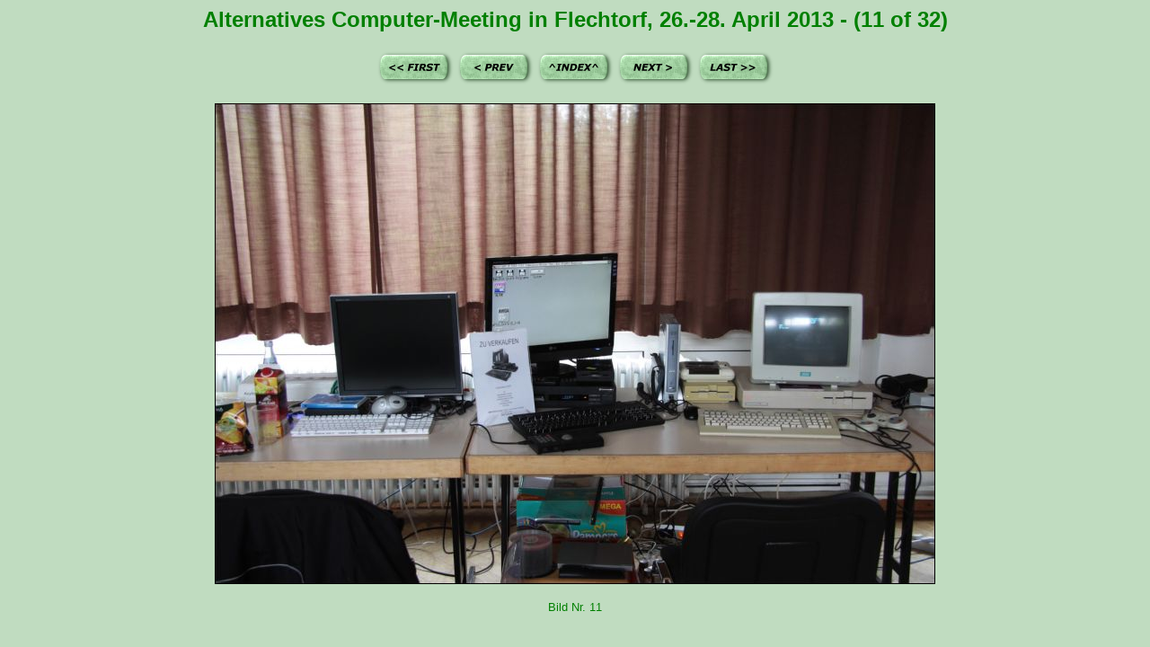

--- FILE ---
content_type: text/html; charset=UTF-8
request_url: https://amiga-lan-party.de/Meeting_280413/IMG_3300.html
body_size: 1805
content:
<style type="text/css">
<!--
.pagetitle {
  font-family: Verdana, Arial, Helvetica, sans-serif;
  font-size: 18pt;
  color: #008000;
  font-weight: bold;
}
.thumbtitle {
  font-family: Verdana, Arial, Helvetica, sans-serif;
  font-size: 10pt;
  color: #000000;
}
.imagetitle {
  font-family: Verdana, Arial, Helvetica, sans-serif;
  font-size: 10pt;
  color: #008000;
}
.navigation {
  font-family: Verdana, Arial, Helvetica, sans-serif;
  font-size: 10pt;
  color: #008000;
  font-weight: bold;
}
-->
</style>
<html>
<head>
<title>Alternatives Computer-Meeting in Flechtorf, 26.-28. April 2013 - (11 of 32)</title>
</head>
<body link="#008000" vlink="#000000" bgcolor="#C0DCC0">
<center>
  <span class="pagetitle">Alternatives Computer-Meeting in Flechtorf, 26.-28. April 2013 - (11 of 32)</span>
  <br><br>
<!-- begin navigation table -->
<table><tr>
  <td width="85" class="navigation">
    <a href="IMG_3285.html"><img src="new6_first.png" border="0" alt="[First]"></a>
  </td>
  <td width="85" class="navigation">
    <a href="IMG_3299.html"><img src="new6_prev.png" border="0" alt="[Prev]"></a>
  </td>
  <td width="85" class="navigation">
    <a href="index.html"><img src="new6_index.png" border="0" alt="[Index]"></a>
  </td>
  <td width="85" class="navigation">
    <a href="IMG_3301.html"><img src="new6_next.png" border="0" alt="[Next]"></a>
  </td>
  <td width="85" class="navigation">
    <a href="IMG_3330.html"><img src="new6_last.png" border="0" alt="[Last]"></a>
  </td>
</tr></table>
<!-- end navigation table -->
<br>
  <table border="0" cellspacing="0" cellpadding="0">
    <tr><td align="center">
      <img src="bigimages/IMG_3300.jpg" alt="Alternatives Computer-Meeting in Flechtorf,  26.-28. April 2013" width="802" height="535" border="0">
    </td></tr>
    <tr><td align="center">
      <br><span class="imagetitle">Bild Nr. 11</span>
    </td></tr>
  </table>
  <br><br>
</center>
</body>
</html>
